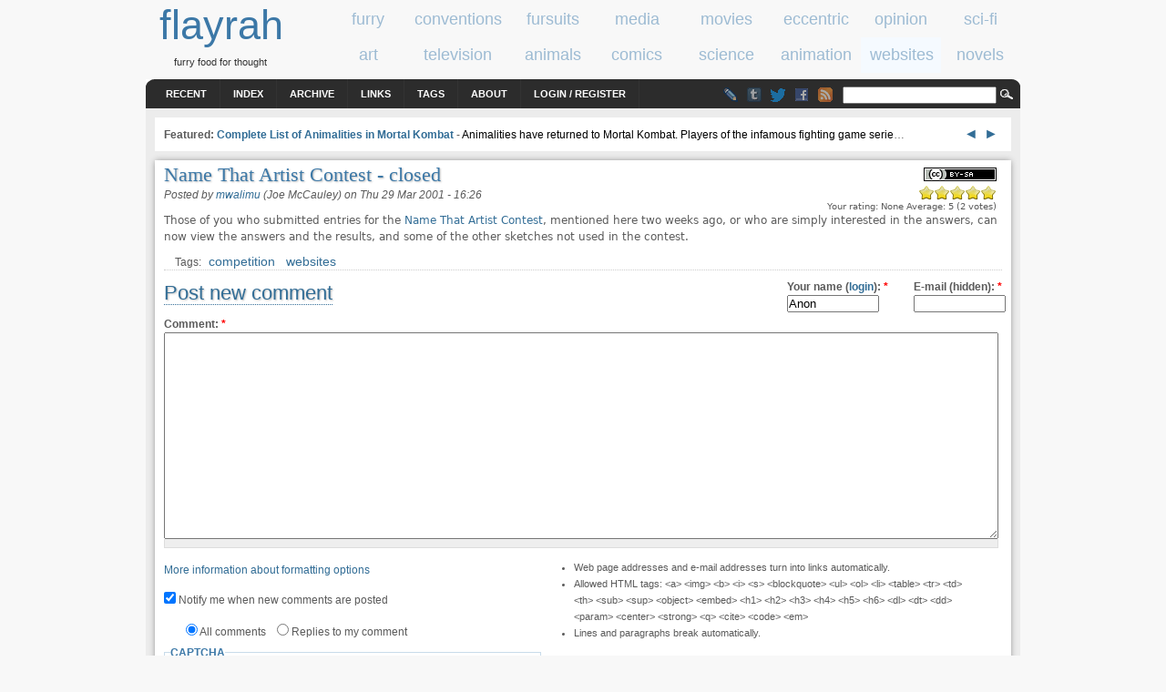

--- FILE ---
content_type: text/html; charset=utf-8
request_url: https://www.google.com/recaptcha/api2/anchor?ar=1&k=6Lel0QkAAAAAAG1XcRHFS3gd9a6tFOUPgB4lu-Wp&co=aHR0cHM6Ly93d3cuZmxheXJhaC5jb206NDQz&hl=en&type=image&v=PoyoqOPhxBO7pBk68S4YbpHZ&theme=light&size=normal&anchor-ms=20000&execute-ms=30000&cb=oai0qm6xyos
body_size: 49326
content:
<!DOCTYPE HTML><html dir="ltr" lang="en"><head><meta http-equiv="Content-Type" content="text/html; charset=UTF-8">
<meta http-equiv="X-UA-Compatible" content="IE=edge">
<title>reCAPTCHA</title>
<style type="text/css">
/* cyrillic-ext */
@font-face {
  font-family: 'Roboto';
  font-style: normal;
  font-weight: 400;
  font-stretch: 100%;
  src: url(//fonts.gstatic.com/s/roboto/v48/KFO7CnqEu92Fr1ME7kSn66aGLdTylUAMa3GUBHMdazTgWw.woff2) format('woff2');
  unicode-range: U+0460-052F, U+1C80-1C8A, U+20B4, U+2DE0-2DFF, U+A640-A69F, U+FE2E-FE2F;
}
/* cyrillic */
@font-face {
  font-family: 'Roboto';
  font-style: normal;
  font-weight: 400;
  font-stretch: 100%;
  src: url(//fonts.gstatic.com/s/roboto/v48/KFO7CnqEu92Fr1ME7kSn66aGLdTylUAMa3iUBHMdazTgWw.woff2) format('woff2');
  unicode-range: U+0301, U+0400-045F, U+0490-0491, U+04B0-04B1, U+2116;
}
/* greek-ext */
@font-face {
  font-family: 'Roboto';
  font-style: normal;
  font-weight: 400;
  font-stretch: 100%;
  src: url(//fonts.gstatic.com/s/roboto/v48/KFO7CnqEu92Fr1ME7kSn66aGLdTylUAMa3CUBHMdazTgWw.woff2) format('woff2');
  unicode-range: U+1F00-1FFF;
}
/* greek */
@font-face {
  font-family: 'Roboto';
  font-style: normal;
  font-weight: 400;
  font-stretch: 100%;
  src: url(//fonts.gstatic.com/s/roboto/v48/KFO7CnqEu92Fr1ME7kSn66aGLdTylUAMa3-UBHMdazTgWw.woff2) format('woff2');
  unicode-range: U+0370-0377, U+037A-037F, U+0384-038A, U+038C, U+038E-03A1, U+03A3-03FF;
}
/* math */
@font-face {
  font-family: 'Roboto';
  font-style: normal;
  font-weight: 400;
  font-stretch: 100%;
  src: url(//fonts.gstatic.com/s/roboto/v48/KFO7CnqEu92Fr1ME7kSn66aGLdTylUAMawCUBHMdazTgWw.woff2) format('woff2');
  unicode-range: U+0302-0303, U+0305, U+0307-0308, U+0310, U+0312, U+0315, U+031A, U+0326-0327, U+032C, U+032F-0330, U+0332-0333, U+0338, U+033A, U+0346, U+034D, U+0391-03A1, U+03A3-03A9, U+03B1-03C9, U+03D1, U+03D5-03D6, U+03F0-03F1, U+03F4-03F5, U+2016-2017, U+2034-2038, U+203C, U+2040, U+2043, U+2047, U+2050, U+2057, U+205F, U+2070-2071, U+2074-208E, U+2090-209C, U+20D0-20DC, U+20E1, U+20E5-20EF, U+2100-2112, U+2114-2115, U+2117-2121, U+2123-214F, U+2190, U+2192, U+2194-21AE, U+21B0-21E5, U+21F1-21F2, U+21F4-2211, U+2213-2214, U+2216-22FF, U+2308-230B, U+2310, U+2319, U+231C-2321, U+2336-237A, U+237C, U+2395, U+239B-23B7, U+23D0, U+23DC-23E1, U+2474-2475, U+25AF, U+25B3, U+25B7, U+25BD, U+25C1, U+25CA, U+25CC, U+25FB, U+266D-266F, U+27C0-27FF, U+2900-2AFF, U+2B0E-2B11, U+2B30-2B4C, U+2BFE, U+3030, U+FF5B, U+FF5D, U+1D400-1D7FF, U+1EE00-1EEFF;
}
/* symbols */
@font-face {
  font-family: 'Roboto';
  font-style: normal;
  font-weight: 400;
  font-stretch: 100%;
  src: url(//fonts.gstatic.com/s/roboto/v48/KFO7CnqEu92Fr1ME7kSn66aGLdTylUAMaxKUBHMdazTgWw.woff2) format('woff2');
  unicode-range: U+0001-000C, U+000E-001F, U+007F-009F, U+20DD-20E0, U+20E2-20E4, U+2150-218F, U+2190, U+2192, U+2194-2199, U+21AF, U+21E6-21F0, U+21F3, U+2218-2219, U+2299, U+22C4-22C6, U+2300-243F, U+2440-244A, U+2460-24FF, U+25A0-27BF, U+2800-28FF, U+2921-2922, U+2981, U+29BF, U+29EB, U+2B00-2BFF, U+4DC0-4DFF, U+FFF9-FFFB, U+10140-1018E, U+10190-1019C, U+101A0, U+101D0-101FD, U+102E0-102FB, U+10E60-10E7E, U+1D2C0-1D2D3, U+1D2E0-1D37F, U+1F000-1F0FF, U+1F100-1F1AD, U+1F1E6-1F1FF, U+1F30D-1F30F, U+1F315, U+1F31C, U+1F31E, U+1F320-1F32C, U+1F336, U+1F378, U+1F37D, U+1F382, U+1F393-1F39F, U+1F3A7-1F3A8, U+1F3AC-1F3AF, U+1F3C2, U+1F3C4-1F3C6, U+1F3CA-1F3CE, U+1F3D4-1F3E0, U+1F3ED, U+1F3F1-1F3F3, U+1F3F5-1F3F7, U+1F408, U+1F415, U+1F41F, U+1F426, U+1F43F, U+1F441-1F442, U+1F444, U+1F446-1F449, U+1F44C-1F44E, U+1F453, U+1F46A, U+1F47D, U+1F4A3, U+1F4B0, U+1F4B3, U+1F4B9, U+1F4BB, U+1F4BF, U+1F4C8-1F4CB, U+1F4D6, U+1F4DA, U+1F4DF, U+1F4E3-1F4E6, U+1F4EA-1F4ED, U+1F4F7, U+1F4F9-1F4FB, U+1F4FD-1F4FE, U+1F503, U+1F507-1F50B, U+1F50D, U+1F512-1F513, U+1F53E-1F54A, U+1F54F-1F5FA, U+1F610, U+1F650-1F67F, U+1F687, U+1F68D, U+1F691, U+1F694, U+1F698, U+1F6AD, U+1F6B2, U+1F6B9-1F6BA, U+1F6BC, U+1F6C6-1F6CF, U+1F6D3-1F6D7, U+1F6E0-1F6EA, U+1F6F0-1F6F3, U+1F6F7-1F6FC, U+1F700-1F7FF, U+1F800-1F80B, U+1F810-1F847, U+1F850-1F859, U+1F860-1F887, U+1F890-1F8AD, U+1F8B0-1F8BB, U+1F8C0-1F8C1, U+1F900-1F90B, U+1F93B, U+1F946, U+1F984, U+1F996, U+1F9E9, U+1FA00-1FA6F, U+1FA70-1FA7C, U+1FA80-1FA89, U+1FA8F-1FAC6, U+1FACE-1FADC, U+1FADF-1FAE9, U+1FAF0-1FAF8, U+1FB00-1FBFF;
}
/* vietnamese */
@font-face {
  font-family: 'Roboto';
  font-style: normal;
  font-weight: 400;
  font-stretch: 100%;
  src: url(//fonts.gstatic.com/s/roboto/v48/KFO7CnqEu92Fr1ME7kSn66aGLdTylUAMa3OUBHMdazTgWw.woff2) format('woff2');
  unicode-range: U+0102-0103, U+0110-0111, U+0128-0129, U+0168-0169, U+01A0-01A1, U+01AF-01B0, U+0300-0301, U+0303-0304, U+0308-0309, U+0323, U+0329, U+1EA0-1EF9, U+20AB;
}
/* latin-ext */
@font-face {
  font-family: 'Roboto';
  font-style: normal;
  font-weight: 400;
  font-stretch: 100%;
  src: url(//fonts.gstatic.com/s/roboto/v48/KFO7CnqEu92Fr1ME7kSn66aGLdTylUAMa3KUBHMdazTgWw.woff2) format('woff2');
  unicode-range: U+0100-02BA, U+02BD-02C5, U+02C7-02CC, U+02CE-02D7, U+02DD-02FF, U+0304, U+0308, U+0329, U+1D00-1DBF, U+1E00-1E9F, U+1EF2-1EFF, U+2020, U+20A0-20AB, U+20AD-20C0, U+2113, U+2C60-2C7F, U+A720-A7FF;
}
/* latin */
@font-face {
  font-family: 'Roboto';
  font-style: normal;
  font-weight: 400;
  font-stretch: 100%;
  src: url(//fonts.gstatic.com/s/roboto/v48/KFO7CnqEu92Fr1ME7kSn66aGLdTylUAMa3yUBHMdazQ.woff2) format('woff2');
  unicode-range: U+0000-00FF, U+0131, U+0152-0153, U+02BB-02BC, U+02C6, U+02DA, U+02DC, U+0304, U+0308, U+0329, U+2000-206F, U+20AC, U+2122, U+2191, U+2193, U+2212, U+2215, U+FEFF, U+FFFD;
}
/* cyrillic-ext */
@font-face {
  font-family: 'Roboto';
  font-style: normal;
  font-weight: 500;
  font-stretch: 100%;
  src: url(//fonts.gstatic.com/s/roboto/v48/KFO7CnqEu92Fr1ME7kSn66aGLdTylUAMa3GUBHMdazTgWw.woff2) format('woff2');
  unicode-range: U+0460-052F, U+1C80-1C8A, U+20B4, U+2DE0-2DFF, U+A640-A69F, U+FE2E-FE2F;
}
/* cyrillic */
@font-face {
  font-family: 'Roboto';
  font-style: normal;
  font-weight: 500;
  font-stretch: 100%;
  src: url(//fonts.gstatic.com/s/roboto/v48/KFO7CnqEu92Fr1ME7kSn66aGLdTylUAMa3iUBHMdazTgWw.woff2) format('woff2');
  unicode-range: U+0301, U+0400-045F, U+0490-0491, U+04B0-04B1, U+2116;
}
/* greek-ext */
@font-face {
  font-family: 'Roboto';
  font-style: normal;
  font-weight: 500;
  font-stretch: 100%;
  src: url(//fonts.gstatic.com/s/roboto/v48/KFO7CnqEu92Fr1ME7kSn66aGLdTylUAMa3CUBHMdazTgWw.woff2) format('woff2');
  unicode-range: U+1F00-1FFF;
}
/* greek */
@font-face {
  font-family: 'Roboto';
  font-style: normal;
  font-weight: 500;
  font-stretch: 100%;
  src: url(//fonts.gstatic.com/s/roboto/v48/KFO7CnqEu92Fr1ME7kSn66aGLdTylUAMa3-UBHMdazTgWw.woff2) format('woff2');
  unicode-range: U+0370-0377, U+037A-037F, U+0384-038A, U+038C, U+038E-03A1, U+03A3-03FF;
}
/* math */
@font-face {
  font-family: 'Roboto';
  font-style: normal;
  font-weight: 500;
  font-stretch: 100%;
  src: url(//fonts.gstatic.com/s/roboto/v48/KFO7CnqEu92Fr1ME7kSn66aGLdTylUAMawCUBHMdazTgWw.woff2) format('woff2');
  unicode-range: U+0302-0303, U+0305, U+0307-0308, U+0310, U+0312, U+0315, U+031A, U+0326-0327, U+032C, U+032F-0330, U+0332-0333, U+0338, U+033A, U+0346, U+034D, U+0391-03A1, U+03A3-03A9, U+03B1-03C9, U+03D1, U+03D5-03D6, U+03F0-03F1, U+03F4-03F5, U+2016-2017, U+2034-2038, U+203C, U+2040, U+2043, U+2047, U+2050, U+2057, U+205F, U+2070-2071, U+2074-208E, U+2090-209C, U+20D0-20DC, U+20E1, U+20E5-20EF, U+2100-2112, U+2114-2115, U+2117-2121, U+2123-214F, U+2190, U+2192, U+2194-21AE, U+21B0-21E5, U+21F1-21F2, U+21F4-2211, U+2213-2214, U+2216-22FF, U+2308-230B, U+2310, U+2319, U+231C-2321, U+2336-237A, U+237C, U+2395, U+239B-23B7, U+23D0, U+23DC-23E1, U+2474-2475, U+25AF, U+25B3, U+25B7, U+25BD, U+25C1, U+25CA, U+25CC, U+25FB, U+266D-266F, U+27C0-27FF, U+2900-2AFF, U+2B0E-2B11, U+2B30-2B4C, U+2BFE, U+3030, U+FF5B, U+FF5D, U+1D400-1D7FF, U+1EE00-1EEFF;
}
/* symbols */
@font-face {
  font-family: 'Roboto';
  font-style: normal;
  font-weight: 500;
  font-stretch: 100%;
  src: url(//fonts.gstatic.com/s/roboto/v48/KFO7CnqEu92Fr1ME7kSn66aGLdTylUAMaxKUBHMdazTgWw.woff2) format('woff2');
  unicode-range: U+0001-000C, U+000E-001F, U+007F-009F, U+20DD-20E0, U+20E2-20E4, U+2150-218F, U+2190, U+2192, U+2194-2199, U+21AF, U+21E6-21F0, U+21F3, U+2218-2219, U+2299, U+22C4-22C6, U+2300-243F, U+2440-244A, U+2460-24FF, U+25A0-27BF, U+2800-28FF, U+2921-2922, U+2981, U+29BF, U+29EB, U+2B00-2BFF, U+4DC0-4DFF, U+FFF9-FFFB, U+10140-1018E, U+10190-1019C, U+101A0, U+101D0-101FD, U+102E0-102FB, U+10E60-10E7E, U+1D2C0-1D2D3, U+1D2E0-1D37F, U+1F000-1F0FF, U+1F100-1F1AD, U+1F1E6-1F1FF, U+1F30D-1F30F, U+1F315, U+1F31C, U+1F31E, U+1F320-1F32C, U+1F336, U+1F378, U+1F37D, U+1F382, U+1F393-1F39F, U+1F3A7-1F3A8, U+1F3AC-1F3AF, U+1F3C2, U+1F3C4-1F3C6, U+1F3CA-1F3CE, U+1F3D4-1F3E0, U+1F3ED, U+1F3F1-1F3F3, U+1F3F5-1F3F7, U+1F408, U+1F415, U+1F41F, U+1F426, U+1F43F, U+1F441-1F442, U+1F444, U+1F446-1F449, U+1F44C-1F44E, U+1F453, U+1F46A, U+1F47D, U+1F4A3, U+1F4B0, U+1F4B3, U+1F4B9, U+1F4BB, U+1F4BF, U+1F4C8-1F4CB, U+1F4D6, U+1F4DA, U+1F4DF, U+1F4E3-1F4E6, U+1F4EA-1F4ED, U+1F4F7, U+1F4F9-1F4FB, U+1F4FD-1F4FE, U+1F503, U+1F507-1F50B, U+1F50D, U+1F512-1F513, U+1F53E-1F54A, U+1F54F-1F5FA, U+1F610, U+1F650-1F67F, U+1F687, U+1F68D, U+1F691, U+1F694, U+1F698, U+1F6AD, U+1F6B2, U+1F6B9-1F6BA, U+1F6BC, U+1F6C6-1F6CF, U+1F6D3-1F6D7, U+1F6E0-1F6EA, U+1F6F0-1F6F3, U+1F6F7-1F6FC, U+1F700-1F7FF, U+1F800-1F80B, U+1F810-1F847, U+1F850-1F859, U+1F860-1F887, U+1F890-1F8AD, U+1F8B0-1F8BB, U+1F8C0-1F8C1, U+1F900-1F90B, U+1F93B, U+1F946, U+1F984, U+1F996, U+1F9E9, U+1FA00-1FA6F, U+1FA70-1FA7C, U+1FA80-1FA89, U+1FA8F-1FAC6, U+1FACE-1FADC, U+1FADF-1FAE9, U+1FAF0-1FAF8, U+1FB00-1FBFF;
}
/* vietnamese */
@font-face {
  font-family: 'Roboto';
  font-style: normal;
  font-weight: 500;
  font-stretch: 100%;
  src: url(//fonts.gstatic.com/s/roboto/v48/KFO7CnqEu92Fr1ME7kSn66aGLdTylUAMa3OUBHMdazTgWw.woff2) format('woff2');
  unicode-range: U+0102-0103, U+0110-0111, U+0128-0129, U+0168-0169, U+01A0-01A1, U+01AF-01B0, U+0300-0301, U+0303-0304, U+0308-0309, U+0323, U+0329, U+1EA0-1EF9, U+20AB;
}
/* latin-ext */
@font-face {
  font-family: 'Roboto';
  font-style: normal;
  font-weight: 500;
  font-stretch: 100%;
  src: url(//fonts.gstatic.com/s/roboto/v48/KFO7CnqEu92Fr1ME7kSn66aGLdTylUAMa3KUBHMdazTgWw.woff2) format('woff2');
  unicode-range: U+0100-02BA, U+02BD-02C5, U+02C7-02CC, U+02CE-02D7, U+02DD-02FF, U+0304, U+0308, U+0329, U+1D00-1DBF, U+1E00-1E9F, U+1EF2-1EFF, U+2020, U+20A0-20AB, U+20AD-20C0, U+2113, U+2C60-2C7F, U+A720-A7FF;
}
/* latin */
@font-face {
  font-family: 'Roboto';
  font-style: normal;
  font-weight: 500;
  font-stretch: 100%;
  src: url(//fonts.gstatic.com/s/roboto/v48/KFO7CnqEu92Fr1ME7kSn66aGLdTylUAMa3yUBHMdazQ.woff2) format('woff2');
  unicode-range: U+0000-00FF, U+0131, U+0152-0153, U+02BB-02BC, U+02C6, U+02DA, U+02DC, U+0304, U+0308, U+0329, U+2000-206F, U+20AC, U+2122, U+2191, U+2193, U+2212, U+2215, U+FEFF, U+FFFD;
}
/* cyrillic-ext */
@font-face {
  font-family: 'Roboto';
  font-style: normal;
  font-weight: 900;
  font-stretch: 100%;
  src: url(//fonts.gstatic.com/s/roboto/v48/KFO7CnqEu92Fr1ME7kSn66aGLdTylUAMa3GUBHMdazTgWw.woff2) format('woff2');
  unicode-range: U+0460-052F, U+1C80-1C8A, U+20B4, U+2DE0-2DFF, U+A640-A69F, U+FE2E-FE2F;
}
/* cyrillic */
@font-face {
  font-family: 'Roboto';
  font-style: normal;
  font-weight: 900;
  font-stretch: 100%;
  src: url(//fonts.gstatic.com/s/roboto/v48/KFO7CnqEu92Fr1ME7kSn66aGLdTylUAMa3iUBHMdazTgWw.woff2) format('woff2');
  unicode-range: U+0301, U+0400-045F, U+0490-0491, U+04B0-04B1, U+2116;
}
/* greek-ext */
@font-face {
  font-family: 'Roboto';
  font-style: normal;
  font-weight: 900;
  font-stretch: 100%;
  src: url(//fonts.gstatic.com/s/roboto/v48/KFO7CnqEu92Fr1ME7kSn66aGLdTylUAMa3CUBHMdazTgWw.woff2) format('woff2');
  unicode-range: U+1F00-1FFF;
}
/* greek */
@font-face {
  font-family: 'Roboto';
  font-style: normal;
  font-weight: 900;
  font-stretch: 100%;
  src: url(//fonts.gstatic.com/s/roboto/v48/KFO7CnqEu92Fr1ME7kSn66aGLdTylUAMa3-UBHMdazTgWw.woff2) format('woff2');
  unicode-range: U+0370-0377, U+037A-037F, U+0384-038A, U+038C, U+038E-03A1, U+03A3-03FF;
}
/* math */
@font-face {
  font-family: 'Roboto';
  font-style: normal;
  font-weight: 900;
  font-stretch: 100%;
  src: url(//fonts.gstatic.com/s/roboto/v48/KFO7CnqEu92Fr1ME7kSn66aGLdTylUAMawCUBHMdazTgWw.woff2) format('woff2');
  unicode-range: U+0302-0303, U+0305, U+0307-0308, U+0310, U+0312, U+0315, U+031A, U+0326-0327, U+032C, U+032F-0330, U+0332-0333, U+0338, U+033A, U+0346, U+034D, U+0391-03A1, U+03A3-03A9, U+03B1-03C9, U+03D1, U+03D5-03D6, U+03F0-03F1, U+03F4-03F5, U+2016-2017, U+2034-2038, U+203C, U+2040, U+2043, U+2047, U+2050, U+2057, U+205F, U+2070-2071, U+2074-208E, U+2090-209C, U+20D0-20DC, U+20E1, U+20E5-20EF, U+2100-2112, U+2114-2115, U+2117-2121, U+2123-214F, U+2190, U+2192, U+2194-21AE, U+21B0-21E5, U+21F1-21F2, U+21F4-2211, U+2213-2214, U+2216-22FF, U+2308-230B, U+2310, U+2319, U+231C-2321, U+2336-237A, U+237C, U+2395, U+239B-23B7, U+23D0, U+23DC-23E1, U+2474-2475, U+25AF, U+25B3, U+25B7, U+25BD, U+25C1, U+25CA, U+25CC, U+25FB, U+266D-266F, U+27C0-27FF, U+2900-2AFF, U+2B0E-2B11, U+2B30-2B4C, U+2BFE, U+3030, U+FF5B, U+FF5D, U+1D400-1D7FF, U+1EE00-1EEFF;
}
/* symbols */
@font-face {
  font-family: 'Roboto';
  font-style: normal;
  font-weight: 900;
  font-stretch: 100%;
  src: url(//fonts.gstatic.com/s/roboto/v48/KFO7CnqEu92Fr1ME7kSn66aGLdTylUAMaxKUBHMdazTgWw.woff2) format('woff2');
  unicode-range: U+0001-000C, U+000E-001F, U+007F-009F, U+20DD-20E0, U+20E2-20E4, U+2150-218F, U+2190, U+2192, U+2194-2199, U+21AF, U+21E6-21F0, U+21F3, U+2218-2219, U+2299, U+22C4-22C6, U+2300-243F, U+2440-244A, U+2460-24FF, U+25A0-27BF, U+2800-28FF, U+2921-2922, U+2981, U+29BF, U+29EB, U+2B00-2BFF, U+4DC0-4DFF, U+FFF9-FFFB, U+10140-1018E, U+10190-1019C, U+101A0, U+101D0-101FD, U+102E0-102FB, U+10E60-10E7E, U+1D2C0-1D2D3, U+1D2E0-1D37F, U+1F000-1F0FF, U+1F100-1F1AD, U+1F1E6-1F1FF, U+1F30D-1F30F, U+1F315, U+1F31C, U+1F31E, U+1F320-1F32C, U+1F336, U+1F378, U+1F37D, U+1F382, U+1F393-1F39F, U+1F3A7-1F3A8, U+1F3AC-1F3AF, U+1F3C2, U+1F3C4-1F3C6, U+1F3CA-1F3CE, U+1F3D4-1F3E0, U+1F3ED, U+1F3F1-1F3F3, U+1F3F5-1F3F7, U+1F408, U+1F415, U+1F41F, U+1F426, U+1F43F, U+1F441-1F442, U+1F444, U+1F446-1F449, U+1F44C-1F44E, U+1F453, U+1F46A, U+1F47D, U+1F4A3, U+1F4B0, U+1F4B3, U+1F4B9, U+1F4BB, U+1F4BF, U+1F4C8-1F4CB, U+1F4D6, U+1F4DA, U+1F4DF, U+1F4E3-1F4E6, U+1F4EA-1F4ED, U+1F4F7, U+1F4F9-1F4FB, U+1F4FD-1F4FE, U+1F503, U+1F507-1F50B, U+1F50D, U+1F512-1F513, U+1F53E-1F54A, U+1F54F-1F5FA, U+1F610, U+1F650-1F67F, U+1F687, U+1F68D, U+1F691, U+1F694, U+1F698, U+1F6AD, U+1F6B2, U+1F6B9-1F6BA, U+1F6BC, U+1F6C6-1F6CF, U+1F6D3-1F6D7, U+1F6E0-1F6EA, U+1F6F0-1F6F3, U+1F6F7-1F6FC, U+1F700-1F7FF, U+1F800-1F80B, U+1F810-1F847, U+1F850-1F859, U+1F860-1F887, U+1F890-1F8AD, U+1F8B0-1F8BB, U+1F8C0-1F8C1, U+1F900-1F90B, U+1F93B, U+1F946, U+1F984, U+1F996, U+1F9E9, U+1FA00-1FA6F, U+1FA70-1FA7C, U+1FA80-1FA89, U+1FA8F-1FAC6, U+1FACE-1FADC, U+1FADF-1FAE9, U+1FAF0-1FAF8, U+1FB00-1FBFF;
}
/* vietnamese */
@font-face {
  font-family: 'Roboto';
  font-style: normal;
  font-weight: 900;
  font-stretch: 100%;
  src: url(//fonts.gstatic.com/s/roboto/v48/KFO7CnqEu92Fr1ME7kSn66aGLdTylUAMa3OUBHMdazTgWw.woff2) format('woff2');
  unicode-range: U+0102-0103, U+0110-0111, U+0128-0129, U+0168-0169, U+01A0-01A1, U+01AF-01B0, U+0300-0301, U+0303-0304, U+0308-0309, U+0323, U+0329, U+1EA0-1EF9, U+20AB;
}
/* latin-ext */
@font-face {
  font-family: 'Roboto';
  font-style: normal;
  font-weight: 900;
  font-stretch: 100%;
  src: url(//fonts.gstatic.com/s/roboto/v48/KFO7CnqEu92Fr1ME7kSn66aGLdTylUAMa3KUBHMdazTgWw.woff2) format('woff2');
  unicode-range: U+0100-02BA, U+02BD-02C5, U+02C7-02CC, U+02CE-02D7, U+02DD-02FF, U+0304, U+0308, U+0329, U+1D00-1DBF, U+1E00-1E9F, U+1EF2-1EFF, U+2020, U+20A0-20AB, U+20AD-20C0, U+2113, U+2C60-2C7F, U+A720-A7FF;
}
/* latin */
@font-face {
  font-family: 'Roboto';
  font-style: normal;
  font-weight: 900;
  font-stretch: 100%;
  src: url(//fonts.gstatic.com/s/roboto/v48/KFO7CnqEu92Fr1ME7kSn66aGLdTylUAMa3yUBHMdazQ.woff2) format('woff2');
  unicode-range: U+0000-00FF, U+0131, U+0152-0153, U+02BB-02BC, U+02C6, U+02DA, U+02DC, U+0304, U+0308, U+0329, U+2000-206F, U+20AC, U+2122, U+2191, U+2193, U+2212, U+2215, U+FEFF, U+FFFD;
}

</style>
<link rel="stylesheet" type="text/css" href="https://www.gstatic.com/recaptcha/releases/PoyoqOPhxBO7pBk68S4YbpHZ/styles__ltr.css">
<script nonce="sXlOn498Vcqmo1Gz7C6PVg" type="text/javascript">window['__recaptcha_api'] = 'https://www.google.com/recaptcha/api2/';</script>
<script type="text/javascript" src="https://www.gstatic.com/recaptcha/releases/PoyoqOPhxBO7pBk68S4YbpHZ/recaptcha__en.js" nonce="sXlOn498Vcqmo1Gz7C6PVg">
      
    </script></head>
<body><div id="rc-anchor-alert" class="rc-anchor-alert"></div>
<input type="hidden" id="recaptcha-token" value="[base64]">
<script type="text/javascript" nonce="sXlOn498Vcqmo1Gz7C6PVg">
      recaptcha.anchor.Main.init("[\x22ainput\x22,[\x22bgdata\x22,\x22\x22,\[base64]/[base64]/[base64]/KE4oMTI0LHYsdi5HKSxMWihsLHYpKTpOKDEyNCx2LGwpLFYpLHYpLFQpKSxGKDE3MSx2KX0scjc9ZnVuY3Rpb24obCl7cmV0dXJuIGx9LEM9ZnVuY3Rpb24obCxWLHYpe04odixsLFYpLFZbYWtdPTI3OTZ9LG49ZnVuY3Rpb24obCxWKXtWLlg9KChWLlg/[base64]/[base64]/[base64]/[base64]/[base64]/[base64]/[base64]/[base64]/[base64]/[base64]/[base64]\\u003d\x22,\[base64]\\u003d\x22,\[base64]/DqMK4wpXCkcOlDBLCvMKDw5XDtGYFwrbCi2HDn8Oge8KHwrLCh8KAZz/DgGnCucKyM8KcwrzCqFd4w6LCs8OYw7NrD8KvNV/[base64]/Dp3gqV8KGSAfCqsO1DkBiPnvDqcOKwqvCmzAUXsOrw7rCtzFzG0nDqy3Di28rwptTMsKRw6nClcKLCQMyw5LCoyzCngN0wq8bw4LCumk6fhcUwpbCgMK4E8KCEjfCqlTDjsKowrjDnH5LecKudXzDtC7CqcO9wp1wWD/CgsKJcxQLKxTDl8OKwoJ3w4LDtcOjw7TCvcOLwpnCuiPCqG0tD19hw67Cq8OcIS3Dj8OPwpt9wpfDvMOFwpDCgsOIw7bCo8Onwo/Cn8KRGMOqfcKrwpzCpVNkw77CkwEudsO1Mh02KMO6w59cwq1aw5fDssO5M1p2wpEWdsOZwoN2w6TCoUzCk2LCpVkUwpnCiHVNw5leCGPCrV3DncOtIcOLZBoxd8KiX8OvPWvDqA/CqcK2QgrDvcOgwozCvS0DZMO+ZcOcw74zd8Ouw5vCtB0Bw7rChsOODT3DrRzCmsKNw5XDnjvDmFUsbMKuKC7Ds37CqsOaw6oufcKIVyEmScKUw63ChyLDh8K2GMOUw5bDmcKfwosfdi/CoHHDhT4Rw5xxwq7DgMKrw7PCpcK+w6/[base64]/DkgrClwbCvgRJw4LCisO9K0DCjAprb2fCrELClG8fwpg0w7bDtcK9w7XDhXvDosKsw5nCmMOSwoRpGcOyP8OIJicvOFk8a8KQw6dbwq5awqoCw54Bw602w5B1w5jDnsOwKgNtw4ZPTQjDnMKpR8Kyw4vCmsKUBMOPKQrDuTnCqcKUYV/[base64]/w4zDr8O6Bjo6wrnDiVDDm8Kjw7RFw4QeVcKIEMO+M8OoI3LCgWHCpMKoY3Ncw6p3woVnwpvDo2UEWE0XM8Okw7USfAnDnsKtVsKJRMKzw75AwrDDqwvDnxrCuCXDhMOWKMKsAylVJhQZS8K5MMKjQsOfIDcXw7XCsm/CuMOnXMKFwqTCjcOswq09a8KSwoTCmSrDrsOSwqvCkyd/wpgFw7bDvcK0w4rCqD7CiCUKw6jCpcKIwoVfwpPCqhFNwrXDjlYaC8KwD8K0w6tAw7Y1w4jCmMOFQwEYw40Mw7vCuzjDjXDCtU7DgGkLw4lmM8K5X2HDmREcYCAnT8KMwrjChE82w6PDqMO8wo/[base64]/Di1PCqAA9w7HCmgbDuzXDjMO8XkILwoXDqz7DlwrCi8KAZBoMUMKuw5xZCRXDusKTw7rCrsK8SsOBwrgecQUTbSLCijPCtMOcPcKpIFrDo2R/YsKnwrlNw5BRwo/CksOKwrPCr8KyDcO+YD/[base64]/CicOVHSnCl8Kww5PDkl1rwoZLw79wCsKHNlB9fiM8w6ddw6HCqyAfU8KSN8KtTMKow5XDocOEWQ3CjsO7KsKYFcKrw6I0w4New6/CrsO/w6AMwpjDjMKfw7gPwpzDsRTCiz0kw4ZpwqFmwrfDhzZrGMKmw6/[base64]/PCbDu2FZwrojw4AdFxvDgMOGw7FRLFHCusKheHXDr044wq7DngHCqUjDvDAJwr/CvTfDkRk5IFBkw4DCsH/CmsK0SVN4TcOyAljChMOYw6vDq2vDmcKpXzZCw61Gw4Z0UibDuQrDksOSw6Ymw6jCkk7DuwZmwp7DkgZaEmQVwqwUwrzDo8OFw6kAw5ljfcO4KX0UBTZEOW/CmsOyw5gJwrBmw63DgMKxa8KiecKbWG7Cum/Dr8OFUC89D0gBw75YPU3DlsK0ccKawoHDhAnCs8KrwpvDt8KNwqrDqQrDl8KzTHzCnMKYwqnDrsKAwqnDhcOxJFTComDDj8KXw7jCs8KJHMKiw7jDnxkcMjJFa8OwVRAgKcObRMOuUVoowpTCk8OgMcKEdV1kw4LDr2oIw4c2XcK3wo7CoVxyw6gKEsOyw7DCmcO8wo/ChMK3AcOeDkJJC3TDq8O1w6c0wqdiU2UBw4/Dhl3CjcKcw7/CrcK3wqbCvsOuwr0UX8KdeiTCq2zDtMOdwod8OcKaO0DChA/DisO3w6jDl8KZGRfCisKIGQnDvm8FcMOTwrXDv8Khw5USJWtVdQnChsKYw7ofZsOBREjDqMKVM1vCr8O/w69DccKGAMKOfsKOOsKawqVBwo7DpAMGwqcew5TDug1swo7Cm0g/woTDgFdBFsORwphmw53DqkrChgUPw6fCgcKlw7jDhsKJw7JHRlZoeh7DsBoHCsK9RXfCm8KGYQUrOcOJw7g3NwsGbsOaw7jDuTjDrMOLScKAVMOXb8Ohw5RwSnosSQBob1tmw7rDq2MjUSt8w6Ezw48xw6DCiA5/dmcTLVvDhMKkw4JuDiFFPMOkwobDjATDlMOFDH3DhT1uKDoVwoTCqAoqwqFielXChMKlwoHCoD7CogbCiQVZw6rDlMK/w6I9w6xGZVbChcKLw7nDlMK6acOCGcOXwqZww4pyUVTDj8KbwrXCpygIUVLCqsOqdcKHw7kRwo/CrUtZPsO/EMKdbEXCrHYiKzzDl0/DoMKgwqgZecOuasKdwoU5O8KgDsK+w6rDrHzCp8OLw4YTesOlVT8cDsOLw4HDpMO4wovCkQBdw5pbw47DnDkha25Rw5fCjH/Dnno7URAfHzxkw6PDsxx6DwpxLMKmw6V+wrzChcOPSMORwrBCHMKRTMKVbndIw7XCpS/CqMK6woTCoHHDvHfDhB8NehF8YhIcfcKzwp5OwqBFaRoew7jDpxEfw6nCoUhfwowNDBXCi2wbw5/DlMKvw4sTTGDCtm7CsMKLUcO4w7PDhFovY8KzwpPDmsO2Hkgnw47CncKUfcKWwqXDhwLCk1s+WcO7wrDDvMOLI8KQwpdOwoYKK0nDtcKiLzM/PUHChgfDi8ONwo7DmsOow6zCi8KzccKHwqzCoirDkA/[base64]/CnsObw6oIw67DrMK7woXCgMKIwpfDtcKew49mw7LDsMOQb2YZasK4wrjDusO3w5kNZzAwwqsmb0LCoh7Du8OXw5LCiMKiVsKhEzHDsV0Wwrx5w4RfwrnCjRbCrMORay/DgWTDiMKiwpXCoEnDnV3DtsO3wr5mDw7Cr3Yhwrdfwq9Kw7BqEcO7OS1Uw5vCgsKuw6/CmSfCikLClD/CkHzCmQF8f8OmBV1QDcOSwqHDqQ84w7TDtQzDk8OUI8KzN0jDnMOsw4HCoAPDqyEmwpbCuwESZWVmwo1yMsOfNsK3wrXCnE3CpUDCrMKLcMKeMQoUbEEJw4fDhcKww6jCi29raS7DnzQIAsOBdDVSRSXClEnDkR9RwrMUwpYHXsKfwoBRw7AEwrBAdsOmUnRtEw/CuQ/CnTozfQZlBUDDgMK0w5IFw7fDh8OUw7d/wqnCtcOJOQB8wqnCjArCty5FcMOZTMKOwpvCncKIwq7Cm8OVaHnDpMOTYFPDphNQT2Zxw61fw5I+w7XCp8KpwrDDrsKLwqRcZTrDhRorw6/[base64]/NcKcfcKGwobDsDlfK2BXR8KuXsOYAcKjwonCgsOKw5Miw6Byw7fCm1Rcwo3CtFvCllnCuH/DpW8Pw6zCncKHO8K8wpd2ehk8wpDCg8O7N3PDh29PwoYPw6hxAcK+SUpqY8KFMEfDqkVhwpQ3wq/Cu8Oxc8K6ZcOiwr1owqjCpcKdecO1DsKyd8O6BB8Vw4HDvcKaIFjDolnCpsOafAFcKy0SH1zCicObJsKdw7xfGMKhw4xkEX7DuAXClXbDkX7CtMKxSjXDksKZOsKdw4t9XsKpDBXDssKkPjkfeMK6JwhMw49mRMK0fyvDssOSwpHCgDlrfMOMWzNlw70Nw5/CisKFVsKMXcKIw4Raw4LCk8Kdw7nDiCICJ8Oewox8wpPDkmMBw4XDjhzCtMKCwoM/w43DvgjDqgg/w5hvfsKbw7PCgRHDr8Kqwq3DlMOew7YTOMOLwokiE8OhUcKqTsKnwqLDtjVZw6xYOGwrE0VjdSvCmcKdKB3CqMOWdcO2w7LCrTfDuMKSQDEJCcOgQREwScOCbxfCjxlaOMKzw5nCncKNHm7CsnvDsMORwq/Cg8KJQ8Oxw47CmhjDocKuw4FIw4Z2AADDmhNBwrx1wrdHLllpwqXCn8KwJ8Okf3zDoWQlwqvDscKQw7fDgl9Yw4LCisKaB8KKLzF7eUTDuFsAPsKlwp3DgRcRB0ZnQxjCm1fDkxErwrIBHwrDoWXDg0gBGMObw7/CmGfDicOBWW12w4JgYU9pw6XDicOGw5k8wrshw4Zbw6TDlToOa3bDlBYRb8OORMK1wrPDr2DChDzCmTd/fcKrwq1/Az3CkcOqwpfChzXCtcOfw4nDjkxsAT3DuhPDvMK2w7lSw6fCrVdNw6rDoG0Fw43Dn0YWEMKcScKLfcKewp5/w7XDvcONFEnDihvDvTPCiE7DlW3DlCLCkRHCqsKNNMKCPcOeMMKzXkTCu1BJwqzCvmg1JG0jKg7Dq0PCt1vCjcK7TWZCwrtuwqh/w5bDpMOHUEYTwqPCucKiw6HDucKvwpPCjsOKcwLDgGIqUcOKwp7DvEsYwpVuanPCigRAwqXCmsOTOUrCvsKdN8KDw5zDqxhLFsOawpPDuiEbb8KJw5IcwpoTwrPDozTCtDZtM8KFw6Mrw6Alw4o5Y8OpcDHDmcKww4FLYcK0eMKuKkvDqMK0fkI/w6Q3wojCs8KqZHHCi8ONYsK2OsKZXcKqZMKZMcKcwrbClyUEwp4nXcKrBsK/w7ECw4p8W8KgGMKOZcKsHcKcw6N/A0PCnXPDisOOwq/Dh8OAZcKdw5vDqsKgw79/C8K0FcOhw6EKwrl0w4B2wqthwqnDtMOYwoLCjmteb8KJCcKZw7J3worCl8Kew5MqWiFEw7nDqFxoPgrChG5aEcKfw4ACwpLChBxYwq/Dv3bDlMOSwo7DqcOlw7jClsKOwqFKbMKmGSHCjMOQMcOmYMKOwpIlw4rCml4IwrDDg1t+w5vDllF/[base64]/DiRdkBx3DjsKawoZ/ZTc8wobCvRLCucKJw6EGw4bCtw3DoglOcWvDoArDjUAub1vDqCvDjcODwqjCnMOWw7o0bsK5X8Obw43Dux7CvW3CtwLDhjbDhHfCjMOyw6VGwrxGw4JLTSDCocOpwpvDgMKEw6vDoH/DgMODw6pMJDMZwqs8w6MzZQ3CqsO2w7Q3w6dUGTrDhcKnacKXeHwEw7NwbGHDg8Oew57DrsKcXEvDmy/CnsOeQsOYGcKXw4TCpMKpI10RwrTCosOKU8KWFDrCvGHCv8KIwr88JWHCnQzCjsOpw5XDl3Mhb8Oowp0Mw74jwqUMZSp8IxQTw7fDtAU6O8KLwqxawpplwrLCvsKfw5bCskMuwpEPwpwmb08pw7p3wrIjwo/[base64]/DmRXCiMK3PUsdwrfDjHVwwrrCs8OSw7vCpcO1CGXCjhHDhlLDn29qOsO9DTIPwrDCjsOsUcOEBkUeFMKrw6UkwpvDtcOYd8KgblfDrhXCh8K6OsOzH8Kzw5YNw7LCumkhWsKMw68Xwp9jwohew79/w7UOw6DDpMKmRXrDq3V6bQPCs0zCkD5vQDoowqYBw5HDkMO2wpwvVsKyEQ1QDsOVUsKeUcK4wqJMwohSA8O/Gk1jwrnCqMOfw5vDlmdQV0nCjhh1DsKDanXCuwHDrmLCiMKdfcOKw7PCh8OMe8OHWF7CrsOmwoVnw7I8aMO9wpnDiGDCq8KBRFdQw4o1w6LCiQDDkgzCoGgHwpZiAjrDvMONwrvDrMKQYcOVwrDCuXnDnSwpOALCgRUpS31dwp/Dm8OwMcKgw6oow6fChF/CiMObHUjCl8KXwpHCgmoCw7p6w7zCkEPDi8ONwqw4w7MsFlrCkDbClMKZw7Ihw5vCgsKMw7rCiMKHVQU5woXCm0ZCPk/Cj8KREMO0GsKCwrtaYMKUJcKPwoMpN1xdDQBYwq7DvWDDv1w/DcObcErClsKqJBTDs8KjHcKywpByDmbDmUlcKWXDhExtw5Z7wqPDp3hSwpA0PsKXfgkyE8Orw68Uwr58UghCKMKrw5BxaMK0fMOLWcOlZwXCksK8w652w5jDnsOFw4fDhcO1ZgDDtcKcBsOwMMKBKWHDvAHDsMKmw7/Ck8Ouw6NMwoHDvMOxw6HCl8OJZ1JCP8KOwodMw6vCgXd7ZGHCqUwQb8Odw4XDtcOew502QsKHDsOfasOGw4vCoAB+AsOcw5PDuXjDo8OUZgQdwr/Cqz4rBsKoUl3CtsKhw6s6wpBXwrXDogd1w4LDlMOFw5rDjENCwpDDkMOfKHtOwp3Do8KNVMKnw5NObVMkw7oGwr/CiG4iwqjDnyVUez/CqxzCjyDDi8KpNsKvw4QmZw7CszHDigLCvjPDr3kSwopPw71Tw6HChH3Dp33Ch8KnRE7DlSjDhMK6D8OfIydqSHjDuzNrw5XCtcK7w7vDjMOZwrrDthvCo23Dii/CkTfDlsORBMKSwokgwoFmdWlNwoXCoFprw5oHP15ew6xuIMKKCVbDu1FIw70TZMK+MMKJwrQEw6fDvsO2eMORDsOdDVsMw5rDoMK4bWRuZsKHw7AWwqLDoi/Dr2fDjsKcwowYQxkXVEI0wolDw6omw6oWw5lRNkMPBnXCoDsFw5lGwqNewqPCjsO3w6jDrCHChMK+FiXCnDXDnsKIwodowpMwTj3CgcOkIwN6f2dgCSfDuEpswq3DpcKEOMOGccKeQBo0w4QhwrzCvcOcwq4EH8OBwot/VsOAw5Mpw6gOIwEIw57Ck8OkwoLCtMK5W8Kvw5cMwqvDlcO7wrZ9wqw7wrTDjX4icRTDqMKwR8Kpw6tuS8OPesK3fRXDqsOhNUMOw5/[base64]/CtsKSQB7DhUwDw4fCjSPCnm55J07ClDEzGQsRH8OXw4nChXPCjMK1AGcHwoY2wrHCkXAqE8KrAwTDmgsVw6LCsFE4d8OJw4bDgBhmWA7Cn8KdfgwPdCfCv2dRwr9lwow1Z3t3w6MlJMOJc8KlICEcE3sLw4LDoMKOf2nDpC5eSi/[base64]/wqc7fcKsfhVRw7knwrVawrHDrCjCmgVsw4fDl8Kzw4xDecOGwpDDq8KfwrbDpmnCtiZMSDTCpMOoRBw1wrlowrBSw6vCuSp/ZcKPbnBCb3fCicOWwpXDmHYTwrQWdBs5KmE8w5BCEG8ww75TwqsNfTocw6jDkMKCwqnCtsKdwqA2HsOmwq3Dh8KAIADCqQTCnsOXRsOScsOkwrXClsO5XFxbSl/[base64]/CngPDnXEnbgLDs8KWwo0Lw6bDqRzCv8O2ecKJMMKZw6XDrsK8w6N6woXCtDPCtcK1w43ChW/Ch8K6K8OjDMOPbx7CscOERMKxOUpwwpZBw6fDtEvDlMOUw4xIwqcEdXN1w63DhsO0w7vClMORwq/[base64]/BMOWwocMw5DDjX0aw6/CrwhzUsOhdsK9PMO6LcOzaHzDrAMFw7nDgj3Chg1aRsKdw78UwpXCp8O/[base64]/[base64]/[base64]/Cg8KxwrEPY3PCpSfDrcKTY8OHCcOhPMOkw7l7OcKvYx5rQ23DjFjDmsKfw491FkLChGk0cwZqDho9Z8K9w7nCm8O1DcOMbWcSQVvDusKwcsO1P8KqwoErYcOhwqdPE8KPwpoWD18sE3cCVH07UMKiDlfCq1jCpAoLwr5Qwp/CksOqN08yw4F0TsKZwp/CoMKhw5/Ct8OZw7DDs8O1McOzwqc9wprCqUTDp8KGbMOVAcOUcQPDhWFQw71WUsOqwqHDumlhwqNJSsKlUgHDn8OIwp19wpHCvDNZw47CuwBcw67Dl2ETwp9iw49YClXDlMOsDMOnw6Iuwo3CjcO/w5/CpHHCnsKuYMKmwrfDr8OCWcO7wqDCnGnDg8O7LXTDp2AsUcORwr/CqcKKAxJTw6RhwrUCOGA9aMOUwp7Dv8KNwpXDr3fDi8OwwolIMB3Dv8KVO8K6w5jCvzkfwr3CrMONwoU0DMOUwqJXbsKvNyDCj8OKCCjDpkjCvwLDnH/DisOsw60zwqzDtBZMDD5Sw5LDn0nDizIiPXsyJ8OgdcOxQFrDg8O9PElRWxHDimXDrMOJwrkJwr7DlMKXwpEZw6Fsw7/CrALDtMKxRlfCmVPCmmYUw63DrMOOw6Z/[base64]/[base64]/CosKsbcO6RyzDn38VUmRfZw3Cg0Y7L23DrcOCL2Q+w4FYwqIKAA0xMMOpwqjCgGvCh8OzQj/CucOsCnAXwplmwoVodMK6XsKiwpU5w5/Cn8Obw7Q5w7ZUwp09NCLDjU7DpcKCDkFkw5zCtTLCjMK9wqQQKcKTw4nCt2ULQ8KaOgvChcOfVMKOw5IPw5FMw6wsw64/[base64]/CrsOHSjlgUsOhw55oAcOsw5jCpTrDrBZRw5V9I0dOw5Q3BmHCv2jDqnHDhcOhw6vDgXAnfQXCtnIGwpXCrMKYXz1fMH7Ctx1SeMOrw4nCiVnCgjnCo8OFwobDt2jCnGzCsMOIwrrCosOoU8Okw7htBUhdREnCiAPCvGACwpDCuMOQXl8wGsO7wqPCgG/[base64]/w7R/wr/CnkdAGcOiw5jCuUTDjwDDq8OCw5VOwpdXKlVnwrjDp8KjwqDCkRJtw7fCuMK+woF/dGtBwrHDpz3Cni16w6bDlzHDjDRFwpfDjALCi2kgw4TCryrDg8OZBsOIcsKWwoLDrR/Ci8OxJ8OlVXMSwpHDsGDCmMK9wrXDgMKwcMOMwpLCvHREE8Kuw77Du8KFYMOqw7rCqsOnRsKlwp9Bw5ZXRjcfUMOxGcKuwppxwpklwqd/C01uP0TDrgXDvMKNwqQTw6sRwqLDuX5gE3vCkgAOPMOGJAdqQ8KjZsKhwo/CoMOBw5vDs1IsQ8Ozwo/DqMOsfFTCkTgUw53DqsOWAMOXMmE+w5DDmicnVgBWw7QIwpMlbcOeCcOYRTLDgsKtVkbDp8OvAEjDu8OCOg51JiQ/f8KCwoEUS3ZywpFhAALCl3AKMWNkTX8dUSLDsMOUwonDn8OsWsOTL0HCmDnDuMKLX8KDw4XDhHQsKQg7w6HDtsOAEEnDhcKowqBqV8OYw585wrTCrEzCqcOHeCZnbCg/[base64]/CsVsxXcKmw4TDpn4vbyMswqLDnVsowpzDhmsVWWYlDsObRg5hw5HDtkTCgMKrJMKVwobCmDp/woB7aG8MUD/ChcO9w7tDwpfDj8OnZEwPbsOccF/DiDPDucKLRR0NOHTDnMKaDwUoIRESwqAVw6XDrWbDl8OmOsOuQ3LDscOba3fDhcKdGUAzw5bCj0fDgMOfw5bDmcKswooXw7PDh8OXSizDnFfCj0M9woIpwpbDmiZ9w5bCuiPCjgNqwpHDtDYibMOKw7rCsX7CghlBwrx+w6fCtcKOw5NMEH1XGMK2G8K/[base64]/wpHDkh3ClWPDtMKGJMKxw6nCgcKqM8Kxw6rDhgBKw7AOMsKOw5ctwpxtwo3DtcKYEMK1w7hIwokGYAnDhMOuw5zDskEcwozDt8OgEMOwwq4HwpjDllDDqMK3w4bChMKbcgXDsHnCi8Oxw7gWw7XDt8O6w7wTw7pyC27Dv0jCkl/DocOJNMK1w6QEMBXDm8O2wqdTfSPDjsKKw77DlSTCmMKcwoLDgsOHfDp1SsK0Uw/CqMOcw40RKsOow6lKwq4Fw6vCtcOGTnbCtsKYVSsTWsObw5d3ew9gEl/[base64]/CkEJjfmXCrkxhS8K1D8OYwpnDnWwpwqV4ZcOWw6/DkcKbIMKrw6zDtsKvw7dZw5UkS8KmwoPDs8KaEyF7dMOfNMOFPcOdwr92XW5iwpcnw4wlcDoZByvDsVxCD8KZcUcGfWAMw5FAPMK6w4HCh8OidBkNw7ZkC8K5BMOywpoPSnPCuEU5ZcK1UD/[base64]/Cm257Nxh0JcOgw4N8EMOaGzkmBVklSsOwbMODwrIQw58gwoNJX8OMK8K2FcOHeWTChgdpw4Ybw5XCn8K2Y0VLUMKLwpg1b3nDh2jCqATDij54AAXCngIVf8KSKMKRQ3nDnMKbw5DChGHDlcO3w6B+bDUMwpRqw4/Csmpyw6HDm2gyfifCscKPBxJ9w7ICwpM5w4/[base64]/[base64]/Cj8KhFELCqMOsYsK2bMO/wrDCu8K7w4cQw5hKwq0aVMOqNsKZw5jDscOZwp45AsOnw5x/wrrCmsOMZsOrwqdqwpANDlFXAn8vwr/[base64]/Dt8Kne8Osw7jDnG0FMMK8H8KmwrVQw4vDvsKMVkjDrsOJFCfCtMONesOFJwRnw43CogHDrFfDs8Kfw5vCicKkbFJHO8Oww4p4R2pYw5/[base64]/[base64]/Dm1YAJxUdcmXDlAAAFmU6w6VHaMOGUgkIW1/DnXN/wqd3bcKkUMKgXnN/[base64]/NsKSwrfDn8OYw6YNwoM4woU+cUscOsO1wpsnO8Kuw4fDpcKIw5R1I8K9JTYIw51mc8KowqjDoy8ywonDoWEIwoc9wrzDr8Klw6DCrsK2w7nCmFZpw5rCkx4sbgLCu8Kpw78QK18wL0TChQvCvihsw5VDwrjDiiEOwrrCtXfDmlDCjsKwQBzDpGrDrRs/MDPCgcKyRm5Bw6XDsHrDvgzCv3lxw57DmsO0w7bDgRRfw4UyCcOmOMOww4PCrMK5S8K6a8OCwovDjsK3OMK5J8OoD8KxwqDCoMOJwp4XwonDlHwOw7hEw6YRw7skwpDDoy/[base64]/[base64]/TSzCswQ9wprClsOawrXDrsKPATjCvnUuw5TCh8Kcw71QXDvChjAEw7V/w7/DlAB8JMOEWk7Dl8KtwqBVTSNIMMKdwrADw7vCicO1wplkwofDpXFswrckOMOuXMKvwr5mw5PDsMKJwq7Ck3FgBw/DpVB9E8OXw7vDun55KMO5N8KDwq7CgkN2BgXDhMKVPCrCjRx/KcOkw6nDgsKaKWHDq2DCucKECsOzJU7DuMOeLcOpwprDoTxqwrjCo8KAQsK/YsOFwo7DpCsVaxjDkEfChz50w6kpw6zCo8O6W8KiOMKUwqdpeWYuwqvDt8Kiw57CmcK4wp97OgQZJcOKKsOfwoVoWTZQwqVTw7zDmsOiw7A+wo3Dqwl5wr/CokYOw4LDusOKH2vDn8OtwrkUw5TDlwnCo3bDv8Kaw4l3wrPCjX3DksO8w6Y/UcOUTSjDm8KWw6x5L8KBM8KhwqNCw6IMPMObwoRPw7EOJDzChRY0w7ZbVzrDnhFbfCjCvxXCkmYJwo5Bw6fDrEBOdsKvQcKzPzbCssKtwoTDmE9ZwqzDi8OxHsObN8KCXnU5wrPDt8KMMsKVw450wo0Twr/DlT3ChkMJf0MUccKww7kOH8Ofw7fChsKmw4UmGilMw6DDm1rCtsOlHQRnWkvCmBHCl18aW0pQw5/Dm254UMKMXsK/CDDCocO1wqXDhznDuMKZDGXDosKAwpljw6w+Qz90fC7DssO5N8O8bE9/O8ORw4NxwrrDli3Di1kSwpzClsOVBMOVP1nDiglQw6Rfwr7DqMOWTUjChVd6FsO5woHDusKfZcOSw6jCnnvDhj4zW8KkQyB5XcK/f8KQwpIew50DwqfCgMOjw57CtnA+w6TCuVxtaMK8wqceJ8OyP1wDYMOPw4DDpcOBw7/Cn3LCsMKewobDhV7DiRfDjCDDicOwABDDpj/CjSHCrQZDwpwuwpRZwr3DlCQkwqjCoEt9w57Dky/CoFDCsRvDo8OCw6Iyw6HDosKQMUzCoHDDrCBHDSfDh8Oewq3CpsOTGcKHw4ccwpjDghsyw5zCu1trYsKUw5zCsMKkAsK/wp8xwoTDicK/SMKDwpbCgxLCm8O3EVROTyVLw4bCtznCoMKpwphUw4zCi8K9wpvCssKvw4cJAD96wrAvwr1+ICJXcsOoCgvDgEhTCcOWwqIOwrdmwpXCiFvCg8K8ZALDhMOSwoM7wrkiJcKrwpTDpF0uVsKKwoMdXCfCqw5Ww57Duj/[base64]/wpbDmMKyG3prw6XCjx47wphKE8KrwpvCmcObw4XDr3UMcXkWfDwMDi5uwr3DviAGF8OUw4wIw7HDvDZ/VsO0JMKWU8OFwqjCq8OYHUsGTCHDs1EpDsO/LlHCoT4zwpjDp8KCSsKSwrnDgVjCv8KRwotpwrVFQ8KQwqfDi8O7wqp6w6jDkcKnw73DtTnCshvCn0/CgcOKwovCkzHDlMOsw5rDkcOPF0cZw7Inw61PdMKCdg3DjsKQdSvDt8K3Mm/ClzrDtcKQG8OoSF0LwrLCkmgywrImwpofwqPCmgfDtsKJNMKHw6kSGzw0J8OlVsKlBkzCoXANw48CYz9Pw5jCqMKYTlHCvHTCl8K7A0LDmMOdbRlWA8KSw43ChgQAw6jDiMKgwp3Dqm8zCMOwTwgDLDoGw6ccM2tYVsKCw59MFVpLfnDDo8KJw5/Cg8O/w6VyLRI6w5bCiQHCvh/Cg8Ozwp85MsOZBSlFw59YY8KGwpYsRcO5w4MFw67Dkw3CtMOiD8O+DsKXOsKiRsKTW8Oewo0yEyLDrXPCqigDwp4vwqZmJkgUGsKLe8OpKcOOUMOAbsOTwqXCuXTCpMOkwpkIUMOrFsKOw4MQDMKMGcOvwq/[base64]/QMOQw5NdITjCuiXDr1wEHsOtwohtbsORAksOdmglKUnCrUR8FsOOV8OPwp8FBnkqwoBhw5HCnUACE8Orf8K3dzbDrTNuQcORw47Cg8ONMcORw5Jkw6DDtitKO1BoFMO5IWTClcOPw7g8I8OQwoszKngRw7rDu8OZw7/[base64]/[base64]/DjcKxwqDDgzXChMKew5VTbTHDtMKUZMKcKMKiYCgTOhNUDDTCp8KHw63CjTjDkcKHwoVASMOlw4tmFsKEU8OFNsOcIVzDkzPDrMK3DUzDhMKpQxI3T8KAGRdBQMOPET3CvMK0w4gLw7PCucK1wrkpwqkiwpXDl0LDhXvCjsKmesKrLTPCicKRL2fClsK2NMOhw5U/w7FCRnNfw447IArCo8Ktw4vDrXFswoB7VMKzE8OeLcKewrsZKk9wwrnDq8KHGcKYw5nClMObWWF7TcKtw7fDgMK7w7DCosKmPVzCjcOVwqzCtmfDqAHDnCkoUj/DqsOowo0hIsK0w6McEcOMSsOSw4ESYk/CrynCukDDpWTDuMKfK1PDnUAFwqvDqXDCn8O1BXxtw7TCuMKhw4Qcw7VoJl9ZUDlIAMKRw51Aw5dSw5bDojNMw4wYw7B6w4Izw5DCksKdNsKcOUxZW8KZw4dZbcOmw6PDo8Ofw7lAbsKdwqpYLwF9VcOdNxvChsK7w7Nbw7xww7TDm8OFOMKGcFHDr8OIwowCGcK/[base64]/Dkh9dw4YiFHbCm1FwHsKew5ROw4rCmsKRTMK7CH7DlHsnw6rCtMK/[base64]/wrjDscKBw5TCljl0w4jCpcODI8K5w6TCo8Oyw6ceUisdD8OVCMOPDgsRwqRHA8OmwoHCoQ04KSjCg8KAwoB6KMKnbA3CtsKPOGUpwrRlw67Ck2jChHpmMDjCscK4E8KewpMleip7RiV/b8O3w4IRA8KGEcKbe2EYw5rDucOYwrEOIXXCkzTCoMK3LTB+R8KpBDfCg2fCmVFyUx0dw6nDrcKJwq3CgTnDmMOawosAD8KUw4/CtlzCu8K/a8KNw4ErFMKzwq/DpVzDmibClcOjwrDCqUbDt8KSacK7w4zCt2JrHsKkwoc4MMOvbjRwYcKswqkOw6Nlwr7Dt10jw4XCgVhJNHEtN8OyBhYHS3/Dg2UPWRFkYTEmaibDuGzDvxTCsgHChMK4OTbDmTnDi11rw4HDuSkhwpcrw4rDpi3Cs05rTUbCm20PwozDqWTDtcOBZljDpmZowrNkEWnCh8Kpw5Zxw6XCrFkuPVgkwp9oDMOIH1zDqcOzw5ISK8KHOMK1w704wphuwrxow4zCjsKpUBnChUPCn8OgfMOBwr0/[base64]/wpFaw5ZSeMOSwrfDpcOkacKdwpHClDTCoMKiwonCtsKMdXDCnsOYw4cYw7trw5M+w747w5PDrBPCt8Kjw4DDjcKNw6/DmsOfw4lKwrvDhg3Ch34Uwr3DhyrCpMOmVQVndjLDoVHChlgPGmttwp/Cg8OSw7vCqcKeFMOKXzImw6skw4dgw4nCrsKfw7NQSsOlcVVmLcOTw4Frwq0iagt8w5MYC8KIw5oEw6PDpMKSw5Ikwp3DgcOne8KTL8K3RcKuw5jDiMOUwp4EaBEwVE0aMMKJw6rDvcO/w5XCosKow6VAwopKMWBfLj/DiQMkw55zRcKwwr3DgzTCnMKccA/DksKhwpvCssOXLcONw6HDvsKww7DCskjCj1Mcwp3CjMO0wqMiw60Uw7vCrMKEw5YRf8KDFsOXacK/[base64]/[base64]/w7Vjwp0ZMVp+NmHCllPCpMKNw6U9Q3ldwq/CuC7DnltMSVYBVcOXwq9JST9ZBcOcw4fDs8OBEcKAw4R+AmccFMOvw5UwHsKhw5rDpcO+I8OTFwB+woTDiFTCmMODMnvCn8OXWzIpw6jChiLCvnnDsW0cwoJjwoZbw4JkwqLChx/CvyjDhzNcw7sbw58Lw4HCn8K0wq/Ch8OlHHzDi8OLbWopw79RwpVFwo1Jw6oIB1JYw47DisOiw6PCjsOCwpJtbHhEwo9ZZU7Cv8O8worCosKDwqdYw44WBGZnCC0se3d/w7tkw4bCqsKNwo7CqijDlcKlw6LDg0hkw7xvw4Vaw5LDkWDDr8Kqw6TDrcKxwr3DohgFcsO5UMKlw70KYsKDwrrCiMOVEsOvF8K/w7/[base64]/ChCl5woZzbCzDplZPB2LCo8Kfw7wEwoIQU8K7aMKrw77CtcKQKkvCvcOYXMOKcwgyG8OPUgJyL8O3w7U/w77DhBHChRrDvgQxEl4UNMOVwp7DtsKiTnbDksKXEsO6P8OuwqTCnTYqfC9FwrHDmsOfwpUdw5zDnEvDtybDu1oQwoTDsWPDhTTDmkQIw6UkImt4wozDmynCgcK0w5jCtAzDucONSsOOB8K/woksRW8dw4VowqggZS3DpybDklLCjSjCsA3DvcKFIsO7wogww4/[base64]/CpsKdw4LCtcKfKTnCk8KZDGvCnCzDun7DmcOjwrHCnghuwpYXUQpMP8KZeWDDklknWWHDgsKRw5LDqcKbfB7DsMOWw5MQHsKbw6fCpcOrw6bCssKXRcO9wowKw74ywr/[base64]/c2HCscOSbMOnwp/CkhrCixpowpvDqcK3w6vCmnPDhynDhMO0CMKbX2prNcKdw6nDjsKQwocVw6LDr8K4VsO3w6hiwqADawXDj8KpwosmeywwwpRELzDCjQzCnF3Coh1cw4sDc8Kiw77DmRxzw7w3N0jCsjzCo8KyQFdfw7ZQFsK3wqFpB8Kfw61PAW3DuxfDpA5Qw6rDvcK2w45/w7tvOVjDusO7woTCrj42w5XDjTrDscOEMCR9w55xD8OJw6xwL8OpasKoUMKMwrbCucKCwpYFMMOKw5cmFV/Ctz8OflfCowNXS8KLGcOgGhY3w4p/wrHDrsOTY8O/w5LDj8OkR8OybcOcBMK6w7PDuEDDugULRUwAwq/Cr8OsLcKHw5nCrcKRFGhFRXlDFsOWbW3ChcOSDGvDgGITfcObwq3DpsO5w7N8JcKnF8K/wogRw647YwHCjMOTw73CjsKYYDYlw5Qmw43Cm8KZTMKSOsOrdsKGPcKPJk4OwrUrUVMRMx3Cm29qw5TDmgdKwq5tExpZSMOYGsKgwr4sG8KYWh55wpd0aMOnw60vaMOnw71ew5puJHrDqMOuw5BQHcKcw5xcbcOXaTvCvA/CglPCmwjCqi3CkClLLsOlf8OEw50FYzwlG8KmwpTCqjVxf8KVw6UuLcKEKMKfwrIgwqACwrEHw57DsXbCjsOVXcKhE8ObCSfDj8KLwrRlDHfDuEZnw4gXwpbDvGkUw7c4WE1LbUDCgiA+LcK2B8K8w4VlS8Olw5/CnsOrwoQsHSnCqMKLw7fDlMKLQ8KAJw1nFkM7wqtDw5cuw7g4wpjCmBvCrsK/w7U3wqRYBsOUEy3DrC5OwpLCpsOmwp3CowXCsX0iScKZf8K6JMOPdcKxMk/CjCsAJXEeIGHDtjscwpDCnMOMbcKmwrAkZsOFJsKLJsKxdlxNbyF5HA/DtVAmw6Nuw5/DqwZ8V8K+worDosOxM8Orw5RxCRIBEcK6w4zCv0/DmG3CjMOoXRBqwqgzw4VhTcK5KSjCrsOaw6DDgBLCuUdhwpXCj1TDgx3Cnh0RwrrDv8O8w7kBw7kXfsKlN3zDqcOeHcOsw4zCtxccw57Dv8KfFhQ9W8OvZXkQTcKdSGrDm8OPw6rDin5oFx4CwpXChMOawpd3wpnDnQnCnA5Nwq/CuQVzwqgTQzo2ZmTCjcKow7LCjsKww6UqOS/Cr3lXwpZhLcKUXMKgwrTCulAXVBjCpXnDuFkqw6Uvw4HCpzx0WDpdE8Kow7JMw5JawoYMw6bDn2LCowfCrMOFwqXDujQpccKOwrvCgUoQbMK1wp3Dt8OMw7bCsXzCv3ABZsOiCsKrMMKIw5fDjMKJBAZwwpjCl8OhZWB3C8KeOgXCsGUuwqZhWndCKcOtTF/Djh7Cl8OKLsKGVBTCkXQWRcKKI8K2w7bCuHd7X8Ozw4HCssKsw4LCjRl3w4QjbcOew79EGGPCpE5LQkQYw6JTw5dGQsO+MxFgQcKMLHLCnl4AdMO7w5J3w7DCj8OGNcKMw7bDgMOhwrcrJ2jCm8KQwpDDuXjChnhbwr00w4cxw4rDoE/[base64]/wrPDnk/DsyQLw5rCqsKHLMK6MsK3woM3AsKZwrtOw6HCksOwfAIWe8OtNcK/w4PDlmQrw5QrwrzCqmHDhFpOVMKswqA8wo80B0vDusO5W3XDun9hfcKDCVvDhXLCrHDDpCpLHMKkAsKuw7nDksOrw5/CsMKqWcOYw6fCnn3CjELCliAmwrQ4wpQ+wrZMM8Kiw7fDvMO3X8Kewq/CjAvDpMKIaMKYwpjCusO8w47DmsOAw65WwowEw5JgAAjCghfDhlpSScOPdMK8ZcK9w4XChQNuw55WfAjCrT4ewo00UAbDm8Kfw5/CusKtw43Dl1Bbw4XCv8KSI8KKw6p2w5IdD8Ojw5hrMsKHwpLDh2nDjsKSw5nCrFIHIsOMw5tGOzzCh8ONKUHDgMKMAVp/LAHDilTCgXNrw7xZSsKgVsOPw5XCvMKAJxbDm8Opwo3DrsK8w7hsw5VHb8KJwrrCh8Kaw5rDtnXCuMKlB1x0Q13DmcO4wqAEKiAwwo3DjEFrecKWw7NPZcKkXk/CjjnClE7DsGQ6MBjDjMOGwr8VPcOSVhLDuMK/[base64]/[base64]/ChMOhw47Dg03DlsKpBmMMwoVIw4YaNsOHwq99aALCgj9UwqdbQ8OMe2jDo2PCqyrCv0dEBMOsJcKMbMK2K8Obb8O6w7AMOytbOz/CvcOrZy/Co8Knw5nDuE7CusOkw6IiYS/DrnLCmW5mw4sOfcKEZcOaw6NlFWIsVsKIwpt9JcKXeQfCnALDmgV7FD0aOcKfwrdRJMOuwrdUw6hjw6PChQ5EwpBRBUDDocOQLcOWJAvCoiJxPhXCqGHCh8K/ScOxNmUvW23CpsO+woHDgXzCkTwRw7nCjhvCr8OOw43DscOrS8OEw6zDscO5VCIvYsKRw5TDkx5pw6nDpR7DtcKFEwPDsl9PCngQw6bDqAnCsMOlw4PCiXwrw5I+w5V/w7QPVE3CkyvDr8KfwpzDrcKRSsO5Hm5GPWvDjMK7AQ7DvlUDwrXCsXFOw6YoGF9Fcypcw6LCr8KLOxAQwpfCj1hyw5EPwq7CicOdZDXDsMKwwpnCrVjDkBoEwpPCkcKTOcKAwpfCl8KLw6ZRwp90dsOMMcKcF8Oawp7CucKHw6/DhgzCj2zDsMKxZMK5w7LCtMKrCMOnwr4LRjLDnTvDunJLwpXCtAtgwrbDqMOKbsO0XcOSKgnDg3LCjMONScOVwqlfwovCssORwqbDkxtyMMOODUHCnSjDjHvCunHCuXl8wqVARsK3wo/CmsKqw7sZO2zCgwMbEHrDgMK9dsODe2hzw7MOAMOXU8OXwoXCm8OBCBDCk8KqwofDrglmwr7Cp8OLHcOCU8KeOz/CscOqXMOccjoQw6UPwr7CsMOCJ8OmHsO9wp3ChwfCm1YIw5LDmAXCsQ0+wpbCuiRWw6AQcHsFw6Qjw6JPDG/DtA/CpMKBw7LCvWnClsKmNMO3IkhoVsKtEsOGwrTDiSDCnsOOEsK3MhrCs8K3woXDosKZMQjCqsOGesKJw7lgwo/[base64]/w7UzJMOXwrhXZAvCgcKcfnQJw4LDkMKnw5PDjMOiwojDpVLCmjzCnlTDu0jDpMKzVkDCtXQuKMK8w4dSw5DCrkTDicOQM3vCv2/DhcOzHsOdOMKdwo/Cv1s5wqEWwpsBLsKEw4hPwqzDkTLDmcKTP1XCuBsKXMORVlDDhhMkBFoaTsKZwr/DvcOsw5lScWrDmMKrXRp8w70EG3vDgXDCgMKWQcK5ScOsbcK5wrPCv1bDtRXCncOfw6Rbw7wgPcO5woTCpBrDjmLCplTDqW3Dhi7Dmm7DnCdrcnfDvgAvdRBRE8KlZHHDucOXwqLDvsK6wr5Ow4YYw6rDtEPCqFlpLsKnaAk+Wh3ClcObLTXDocOxwpnDsi1/B3nCksKRwpNwc8KjwrwnwqMgBsK9aRoHCcObw7lBUGVEwpEpY8KpwoU3wopnI8O6dQjDucOWw71bw6/[base64]/Ch8OKw77Dhno\\u003d\x22],null,[\x22conf\x22,null,\x226Lel0QkAAAAAAG1XcRHFS3gd9a6tFOUPgB4lu-Wp\x22,0,null,null,null,1,[21,125,63,73,95,87,41,43,42,83,102,105,109,121],[1017145,159],0,null,null,null,null,0,null,0,1,700,1,null,0,\[base64]/76lBhnEnQkZnOKMAhmv8xEZ\x22,0,0,null,null,1,null,0,0,null,null,null,0],\x22https://www.flayrah.com:443\x22,null,[1,1,1],null,null,null,0,3600,[\x22https://www.google.com/intl/en/policies/privacy/\x22,\x22https://www.google.com/intl/en/policies/terms/\x22],\x22wfW/7GgkHgm9OhBxvvNOAv89ErqKYa1dT7DZIF2xbPg\\u003d\x22,0,0,null,1,1768773640105,0,0,[84,218],null,[165,150],\x22RC-dgPmVKaynxVgbg\x22,null,null,null,null,null,\x220dAFcWeA4Z-PoIS3oLdojq7ZrrVIGT7kQySPQae8m4iruhqyz7YN61UAGWSeVBF55enFC-EpcdpDJK3QbA4o1q-Z6PgIMPGt6agA\x22,1768856439991]");
    </script></body></html>

--- FILE ---
content_type: text/html; charset=utf-8
request_url: https://www.google.com/recaptcha/api2/aframe
body_size: -248
content:
<!DOCTYPE HTML><html><head><meta http-equiv="content-type" content="text/html; charset=UTF-8"></head><body><script nonce="aHzsLWxge83AkWW1vqxlxg">/** Anti-fraud and anti-abuse applications only. See google.com/recaptcha */ try{var clients={'sodar':'https://pagead2.googlesyndication.com/pagead/sodar?'};window.addEventListener("message",function(a){try{if(a.source===window.parent){var b=JSON.parse(a.data);var c=clients[b['id']];if(c){var d=document.createElement('img');d.src=c+b['params']+'&rc='+(localStorage.getItem("rc::a")?sessionStorage.getItem("rc::b"):"");window.document.body.appendChild(d);sessionStorage.setItem("rc::e",parseInt(sessionStorage.getItem("rc::e")||0)+1);localStorage.setItem("rc::h",'1768770042358');}}}catch(b){}});window.parent.postMessage("_grecaptcha_ready", "*");}catch(b){}</script></body></html>